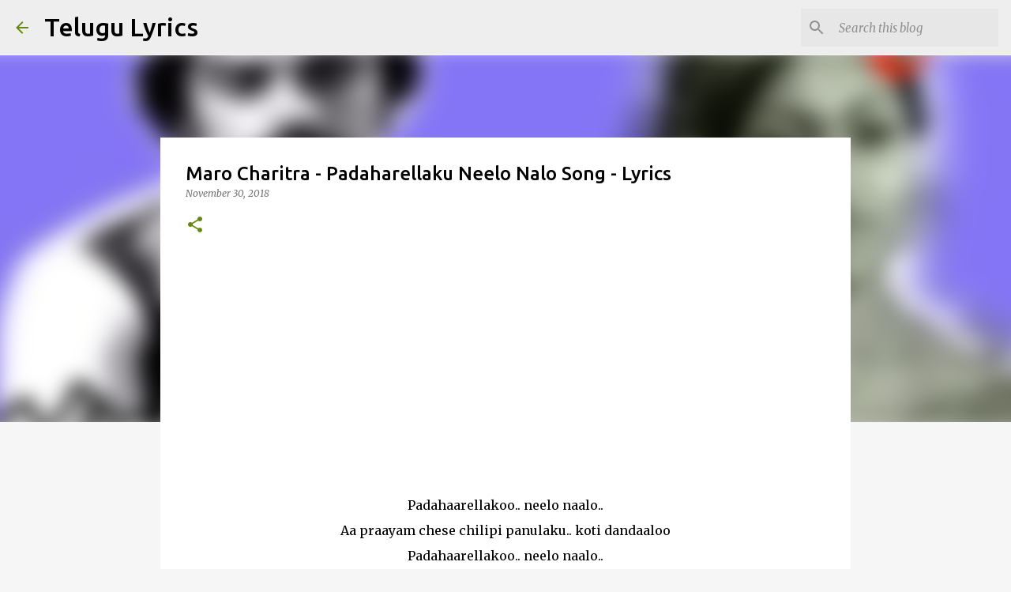

--- FILE ---
content_type: text/html; charset=utf-8
request_url: https://www.google.com/recaptcha/api2/aframe
body_size: 258
content:
<!DOCTYPE HTML><html><head><meta http-equiv="content-type" content="text/html; charset=UTF-8"></head><body><script nonce="FlwXQIrsPLvL7ZEHHdZ7og">/** Anti-fraud and anti-abuse applications only. See google.com/recaptcha */ try{var clients={'sodar':'https://pagead2.googlesyndication.com/pagead/sodar?'};window.addEventListener("message",function(a){try{if(a.source===window.parent){var b=JSON.parse(a.data);var c=clients[b['id']];if(c){var d=document.createElement('img');d.src=c+b['params']+'&rc='+(localStorage.getItem("rc::a")?sessionStorage.getItem("rc::b"):"");window.document.body.appendChild(d);sessionStorage.setItem("rc::e",parseInt(sessionStorage.getItem("rc::e")||0)+1);localStorage.setItem("rc::h",'1768817236371');}}}catch(b){}});window.parent.postMessage("_grecaptcha_ready", "*");}catch(b){}</script></body></html>